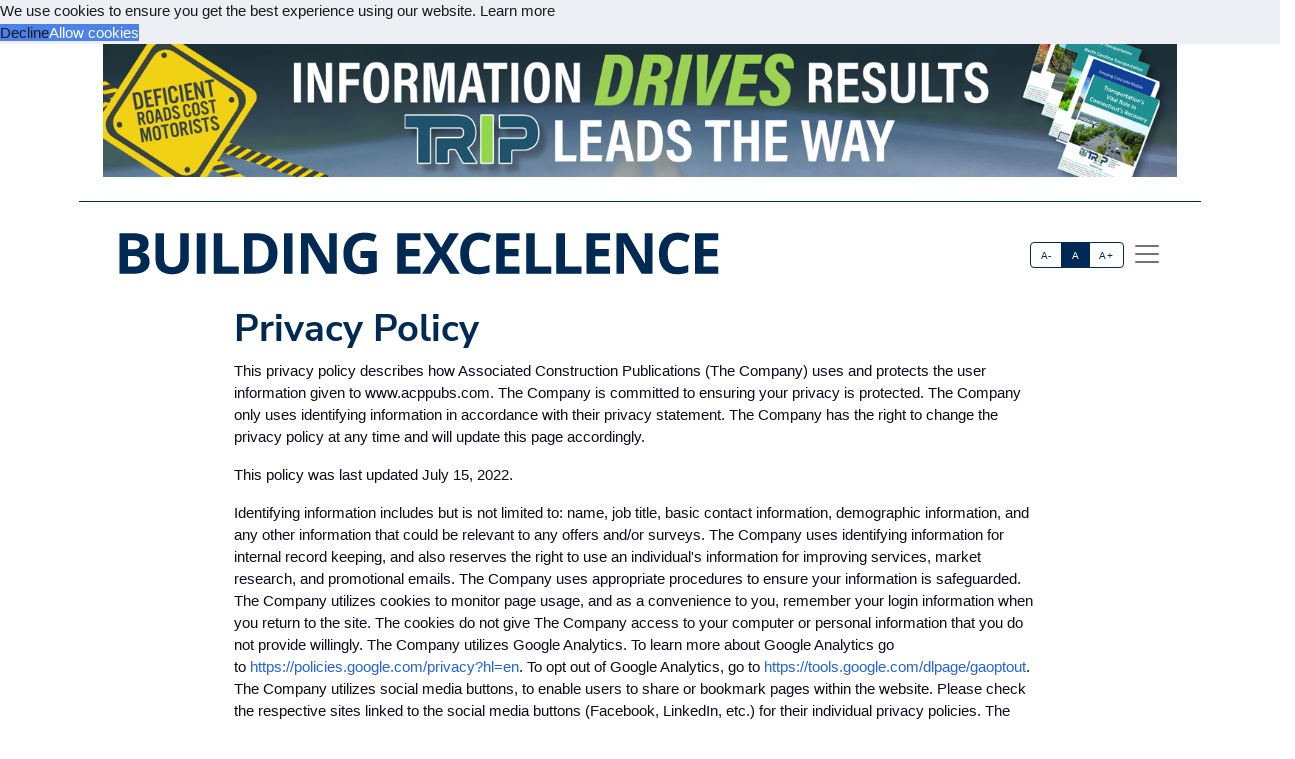

--- FILE ---
content_type: text/html; charset=utf-8
request_url: https://buildingexcellence.news/BE/privacy/
body_size: 7777
content:



<!DOCTYPE html>
<html lang="en" xmlns="http://www.w3.org/1999/html">



<head>
    
        <title>Building Excellence</title><!-- Meta Tags -->
        
<meta charset="utf-8">
<meta name="viewport" content="width=device-width, initial-scale=1, shrink-to-fit=no">
<meta name="keywords" content="construction, infrastructure, roads, bridges, highways, sewer, water, electric, grid, contractor, engineer, DOT, transportation, architect, builder, dozer, excavator, skid steer, crane, job site, safety, workforce">

        <meta name="description" content="Construction magazines about the rebuilding of our highways and bridges, development of new infrastructure for clean energy and water, and the expansion of alternative transportation initiatives such as light rail and high-speed rail."/>
        <meta property="og:title" content="Building Excellence"/>
        <meta property="og:type" content="website"/>
        <meta property="og:url" content=""/>
        <meta property="og:image" content="https://acp-assets.sfo3.digitaloceanspaces.com/assets/images/pub_logos/BE.svg"/>
        <meta property="og:description" content="Construction magazines about the rebuilding of our highways and bridges, development of new infrastructure for clean energy and water, and the expansion of alternative transportation initiatives such as light rail and high-speed rail."/>
        <meta name="twitter:card" content="summary_large_image">
        <meta name="twitter:image:alt" content="Publication Logo">
        
    

    
<link href="" rel="canonical">
<link href="https://acp-assets.sfo3.cdn.digitaloceanspaces.com/assets/images/favicon.ico" rel="icon">

<link href="https://fonts.gstatic.com" rel="preconnect">

<link rel="preload" href="https://acp-assets.sfo3.cdn.digitaloceanspaces.com/css/main/critical.css" as="style">


<noscript><link rel="stylesheet" href="https://acp-assets.sfo3.cdn.digitaloceanspaces.com/css/main/critical.css"></noscript>

<link rel="stylesheet" href="https://cdnjs.cloudflare.com/ajax/libs/tiny-slider/2.9.4/tiny-slider.css">
<link href="https://cdn.jsdelivr.net/npm/bootstrap@5.3.3/dist/css/bootstrap.min.css" rel="stylesheet" integrity="sha384-QWTKZyjpPEjISv5WaRU9OFeRpok6YctnYmDr5pNlyT2bRjXh0JMhjY6hW+ALEwIH" crossorigin="anonymous">
<link href="https://cdn.jsdelivr.net/npm/bootstrap-icons/font/bootstrap-icons.css" rel="stylesheet">
<link rel="stylesheet" href="https://cdn.jsdelivr.net/npm/glightbox/dist/css/glightbox.min.css" />



    

<!-- preload & apply critical.css -->
<link
  rel="preload"
  href="https://sfo3.digitaloceanspaces.com/acp-assets/css/main/critical.css?AWSAccessKeyId=DOCCBIIJCH5O424EKIXY&amp;Signature=PGGn34zdT%2BJ2p9QxEvMDq4GVVQA%3D&amp;Expires=1768702273"
  as="style"
  onload="this.rel='stylesheet'; this.onload=null;"
  crossorigin
>
<noscript>
  <link rel="stylesheet" href="https://sfo3.digitaloceanspaces.com/acp-assets/css/main/critical.css?AWSAccessKeyId=DOCCBIIJCH5O424EKIXY&amp;Signature=PGGn34zdT%2BJ2p9QxEvMDq4GVVQA%3D&amp;Expires=1768702273">
</noscript>

<link rel="stylesheet" href="https://sfo3.digitaloceanspaces.com/acp-assets/css/main/critical.css?AWSAccessKeyId=DOCCBIIJCH5O424EKIXY&amp;Signature=PGGn34zdT%2BJ2p9QxEvMDq4GVVQA%3D&amp;Expires=1768702273" media="print" onload="this.media='all'">

<style nonce="TqogIbPcYnaupT5fTmNZXg==">
  /*--------------------
    Font loading
  --------------------*/
  @import url("https://p.typekit.net/p.css?s=1&k=wyj2rso&ht=tk&f=12048.32224.32226.32227.32230.32231.32236.32238&a=88143827&app=typekit&e=css");
  @import url("https://use.typekit.net/wyj2rso.css");

  @font-face {
    font-family: 'Nunito Sans';
    font-style: normal;
    font-weight: 400;
    font-display: swap;
    src: url(https://fonts.gstatic.com/s/nunitosans/v12/pe0qMImSLYBIv1o4X1M8cfe6.ttf) format('truetype');
  }
  @font-face {
    font-family: 'Nunito Sans';
    font-style: normal;
    font-weight: 700;
    font-display: swap;
    src: url(https://fonts.gstatic.com/s/nunitosans/v12/pe03MImSLYBIv1o4X1M8cc8GBv5q.ttf) format('truetype');
  }

  /*--------------------
    Icon font
  --------------------*/
  @font-face {
    font-family: "bootstrap-icons";
    src:
      url("https://acp-assets.sfo3.digitaloceanspaces.com/assets/vendor/bootstrap-icons/fonts/bootstrap-icons.woff2") format("woff2"),
      url("https://acp-assets.sfo3.digitaloceanspaces.com/assets/vendor/bootstrap-icons/fonts/bootstrap-icons.woff") format("woff");
  }
  [class*=" bi-"]::before {
    display: inline-block;
    font-family: bootstrap-icons !important;
    font-style: normal;
    font-weight: normal !important;
    font-variant: normal;
    text-transform: none;
    line-height: 1;
    vertical-align: -.125em;
    -webkit-font-smoothing: antialiased;
    -moz-osx-font-smoothing: grayscale;
  }
  .bi-arrow-up-short::before { content: "\f145"; }

  /*--------------------
    Base resets & type
  --------------------*/
  html { font-size: 100%; }
  body, button {
    margin: 0;
    font-size: 1em;
    line-height: 1.3;
    font-family: 'Nunito Sans', sans-serif;
  }

  /*--------------------
    CSS custom-properties
  --------------------*/
  :root {
    --bs-blue:       #0d6efd;
    --bs-indigo:     #6610f2;
    --bs-purple:     #6f42c1;
    --bs-pink:       #d63384;
    --bs-red:        #dc3545;
    --bs-orange:     #fd7e14;
    --bs-yellow:     #ffc107;
    --bs-green:      #198754;
    --bs-teal:       #20c997;
    --bs-cyan:       #0dcaf0;
    --bs-white:      #fff;
    --bs-gray:       #6c757d;
    --bs-gray-dark:  #343a40;
    --bs-gray-100:   #f8f9fa;
    --bs-gray-200:   #e9ecef;
    --bs-gray-300:   #dee2e6;
    --bs-gray-400:   #ced4da;
    --bs-gray-500:   #adb5bd;
    --bs-gray-600:   #6c757d;
    --bs-gray-700:   #495057;
    --bs-gray-800:   #343a40;
    --bs-gray-900:   #212529;

    --bs-primary:    #2163e8;
    --bs-secondary:  #595d69;
    --bs-success:    #0cbc87;
    --bs-info:       #4f9ef8;
    --bs-warning:    #f7c32e;
    --bs-danger:     #d6293e;
    --bs-light:      #f7f8f9;
    --bs-dark:       #191a1f;

    /*— Your custom brand color: —*/
    --bs-acp-blue:      #002A54;

    /*— Custom RGB fallbacks (for utilities that use “–*-rgb”): —*/
    --bs-primary-rgb:   33, 99, 232;
    --bs-secondary-rgb: 89, 93, 105;
    --bs-success-rgb:   12, 188, 135;
  }
</style>


    




<link rel="preconnect" href="https://www.googletagmanager.com" crossorigin>


<script defer src="https://sfo3.digitaloceanspaces.com/acp-assets/js/htmx.min.js?AWSAccessKeyId=DOCCBIIJCH5O424EKIXY&amp;Signature=Iviwl66ymkPfs%2BazRenf1Mg2GRg%3D&amp;Expires=1768702273"></script>

<script defer src="https://sfo3.digitaloceanspaces.com/acp-assets/js/htmx/django-htmx.js?AWSAccessKeyId=DOCCBIIJCH5O424EKIXY&amp;Signature=IKk2xwrb9IsKHH9jKU6zr6zzi9w%3D&amp;Expires=1768702273"></script>
<script>
    window.addEventListener('load', function () {
        var link = document.createElement('link');
        link.rel = 'stylesheet';
        link.href = '/static/css/main/main.css';
        link.href = 'https://acp-assets.sfo3.cdn.digitaloceanspaces.com/css/main/main.css';
        link.type = 'text/css';
        link.media = 'all';
        document.head.appendChild(link);
    });
</script>


<script>(function(w,d,s,l,i){w[l]=w[l]||[];w[l].push({'gtm.start':
new Date().getTime(),event:'gtm.js'});var f=d.getElementsByTagName(s)[0],
j=d.createElement(s),dl=l!='dataLayer'?'&l='+l:'';j.async=true;j.src=
'https://www.googletagmanager.com/gtm.js?id='+i+dl;f.parentNode.insertBefore(j,f);
 })(window,document,'script','dataLayer','G-E168043SBX');</script>
<noscript><iframe src="https://www.googletagmanager.com/ns.html?id=G-E168043SBX"
height="0" width="0" style="display:none;visibility:hidden"></iframe></noscript>


</head>
<body><!-- Top alert START -->


<!-- Top alert END -->






<!-- Offcanvas START -->
<div class="offcanvas offcanvas-end" id="offcanvasMenu" tabindex="-1">
    <div class="offcanvas-header justify-content-end">
        <button aria-label="Close" class="btn-close text-reset" data-bs-dismiss="offcanvas" type="button"></button>
    </div>
    <div class="offcanvas-body d-flex flex-column p-2">
        <img height="20" width="100%" class="navbar-brand-item light-mode-item"
             src="https://sfo3.digitaloceanspaces.com/acp-assets/assets/images/pub_logos/BE.svg?AWSAccessKeyId=DOCCBIIJCH5O424EKIXY&amp;Signature=8S9LU1ljoVjgFrkCeWjSTQMmPbg%3D&amp;Expires=1768702273" alt="Building Excellence">
       
        <p>Dedicated to the people who make our built environment better and safer. We tell your stories and
            celebrate your successes. </p>
        <!-- Nav START -->
        <ul class="nav d-block flex-column my-2 ">

            

                
            

        </ul>

            <!-- Subscription Card -->
        <div class="card mt-3">
            <div class="card-body">
                <p>Register with us and receive industry news and content only available to subscribers.</p>
                <a href="/BE/subscribe/" class="btn btn-acp-blue text-white float-end">Subscribe</a>
            </div>
        </div>
    
     <!-- Contacts -->
    
            <h5 class="border-acp-blue border-top border-1 mt-auto">
                Contacts
            </h5>
            <ul class="nav">
                <li class="nav-item"><a class="nav-link px-2 fs-2 social-media-icon"
                                        href="https://www.facebook.com/pages/Associated-Construction-Publications/272109932894183"><img class="img-fluid" width="24" height="24" src="https://acp-assets.sfo3.cdn.digitaloceanspaces.com/assets/images/icon-facebook.webp" alt="facebook" ></a></li>
                <li class="nav-item"><a class="nav-link px-2 fs-2 social-media-icon" href="https://twitter.com/acppubs"><img class="img-fluid" width="24" height="24" src="https://acp-assets.sfo3.cdn.digitaloceanspaces.com/assets/images/icon-x.webp" alt="X" ></a></li>
                <li class="nav-item"><a class="nav-link px-2 fs-2 social-media-icon"
                                        href="https://www.linkedin.com/company/associated-construction-publications-acp-"><img class="img-fluid" width="24" height="24" src="https://acp-assets.sfo3.cdn.digitaloceanspaces.com/assets/images/icon-linked-in.webp" alt="LinkedIn" ></a></li>
            </ul>
            <ul class="nav d-block flex-column my-4">
                <li class="nav-item"><a class="nav-link h5"
                                        href="mailto:jhoover@acp-mail.com?subject=submit%20news%20from%20ACP%20website">Submit
                    News</a>
                <li class="nav-item"><a class="nav-link h5" href=/BE/about/>About</a></li>
                <li class="nav-item"><a class="nav-link h5" href=/BE/editorial-calendar/>Editorial
                    Calendar</a></li>
                <li class="nav-item"><a class="nav-link h5" href=/BE/contact/>Contact Us</a>
                </li>
            </ul>
            <div class="mt-4">
                <p class="mb-1"><strong>Indianapolis, IN, USA (HQ)</strong></p>
                <p class="mb-1">903 E. Ohio St., Indianapolis, IN 46202</p>
                <p class="mb-1">Call: <a href="tel:(317)423-2325">(317) 423-2325</a></p>
                <a href="mailto:info@acppubs.com">info@acppubs.com</a>
            </div>
        </div>
    </div>
</div>
<!-- Offcanvas END -->






<div class="container">
    <div class="row">
        

<section class="p-0" id="top-ad">
    <div class="container">
        <div class="row">
            
                

                    <a rel="sponsored" class="d-block card-img-flash ad-leaderboard" href="http://tripnet.org" >
                                
                               <figure> <img alt="tripnet.org" class="rounded-0 w-100 border-2"
                                     src="


    https://acp-assets.sfo3.cdn.digitaloceanspaces.com/ads/trip-leaderboard



" height="141" width="1140"/></figure>
                            
                    </a>
                
            
        </div>
    </div>
</section>

    </div>
    <div class="row">
        <div class=" d-none d-lg-block small border-bottom border-acp-blue mt-2">
        </div>
        <header class="navbar-light navbar-sticky ">
            <nav aria-label="Light offcanvas navbar" class="navbar bg-white">
                <div class="container-fluid">

                    <a class="navbar-brand" href="/BE/home/">
                        <img height="40" width="100%" class="me-auto navbar-brand-item light-mode-item"
                             src="https://acp-assets.sfo3.cdn.digitaloceanspaces.com/assets/images/pub_logos/BE.svg"
                             alt="Building Excellence">
                    </a>
                    <div class="ms-5 ps-5">
                        <div aria-label="font size changer" class="btn-group me-1" role="group">
                            <input class="btn-check" id="font-sm" name="fntradio" type="radio">
                            <label class="btn btn-xs btn-outline-acp-blue mb-0" for="font-sm">A-</label>

                            <input checked class="btn-check" id="font-default" name="fntradio" type="radio">
                            <label class="btn btn-xs btn-outline-acp-blue mb-0" for="font-default">A</label>

                            <input class="btn-check" id="font-lg" name="fntradio" type="radio">
                            <label class="btn btn-xs btn-outline-acp-blue mb-0" for="font-lg">A+</label>
                        </div>
                        <button aria-label="offcanvas menu"
                                aria-controls="offcanvasMenu" class="navbar-toggler "
                                data-bs-target="#offcanvasMenu"
                                data-bs-toggle="offcanvas" href="#offcanvasMenu" type="button"><span
                                class="navbar-toggler-icon"></span></button>
                        <div class="offcanvas offcanvas-end"></div>
                    </div>


                </div>

            </nav>

        </header>
    </div>


</div>



<main id="main-content">
    

    <main id="main-content">
        <div class="container m-auto">


            <div class="row">
                <div class="col-12">


                    <div class="row" id="above-the-fold">


                        <div class="col-md-9 mx-auto">
                            <h1 class="headline page-title">Privacy Policy</h1>

                            <p>This privacy policy describes how Associated Construction Publications (The Company) uses
                                and
                                protects the user information given to&nbsp;www.acppubs.com. The Company is committed to
                                ensuring your privacy is protected. The Company only uses
                                identifying information in accordance with their privacy statement. The Company has the
                                right to change the privacy policy at any time and will update this
                                page
                                accordingly.
                            <p>This policy was last updated July 15, 2022.</p>
                            <p>Identifying information includes but is not limited to: name, job title, basic contact
                                information, demographic information, and any other information that could be relevant
                                to
                                any offers and/or surveys. The Company uses identifying information for internal record
                                keeping, and also reserves
                                the
                                right to use an individual's information for improving services, market research, and
                                promotional emails. The Company uses appropriate procedures to ensure your information
                                is safeguarded. The Company utilizes cookies to monitor page usage, and as a convenience
                                to you, remember
                                your login information when you return to the site. The cookies do not give The Company
                                access to your computer
                                or personal information that you do not provide willingly. The Company utilizes Google
                                Analytics. To learn more about Google Analytics go to&nbsp;<a
                                        href="https://policies.google.com/privacy?hl=en" target="_blank">https://policies.google.com/privacy?hl=en</a>.
                                To opt out of Google Analytics, go to&nbsp;<a
                                        href="https://tools.google.com/dlpage/gaoptout" target="_blank">https://tools.google.com/dlpage/gaoptout</a>.
                                The Company utilizes social media buttons, to enable users to share or bookmark pages
                                within the website. Please check the respective sites linked to the social media buttons
                                (Facebook,
                                LinkedIn, etc.) for their individual privacy policies. The Company utilizes links to
                                other websites such as YouTube to display content. Please
                                check those respective sites for their privacy policies. When you leave&nbsp;www.acppubs.com,
                                our privacy policy is void. We are not responsible for any information that may be
                                shared by your browser. The Company utilizes email-tracking in specific emails such as
                                newsletters.The Company gives the option for modifying information a user has provided.
                                If a user
                                would like to modify or delete their information entirely, please contact us at&nbsp;<a
                                        href="mailto:info@acppubs.com">info@acppubs.com</a></p>

                            <h5>Notice to California Customers -
                                Your California Privacy Rights</h5>
                            Under California law, specific disclosures are required and California residents have
                            additional rights regarding their personal information. Please review this section to
                            learn more.
                            <h6 class="mt-1">Categories of Personal Information:</h6>
                            <ul>
                                <li>refer to the categories listed above.</li>
                            </ul>
                            <h6 class="mt-1">Under the California Consumer Protection Act of 2018 ("CCPA"), a California
                                consumer has the following special rights:</h6>

                            <ul>
                                <li>right to request that the business disclose what personal information it collects,
                                    uses, discloses, and sells;
                                </li>
                                <li>right to request the deletion of their personal information collected by the
                                    business;
                                    and;
                                </li>
                                <li>the right, at any time, to direct a business that sells personal information about
                                    the consumer to third parties not to sell the consumer's personal information
                                    ("right
                                    to opt-out").
                                </li>
                            </ul>

                            <h6>Over the past twelve (12) months, the Personal Information
                                to
                                service providers or other parties for business purposes may have
                                included:</h6></b>
                            Personal Identifiers, Commercial Information, Usage Data and Network Activity
                            Information.


                            <p>Based on our understanding of the term &quot;sell&quot;
                                under the CCPA, we do not sell your Personal Information.</p>

                            <p>
                                For any of the above-mentioned rights, you may designate an authorized agent to make a
                                request on your behalf. In the request, you or your authorized agent must provide
                                including information sufficient for us to confirm the identity of an authorized agent.
                                We are
                                required to verify that your agent has been properly authorized to request information
                                on your behalf and this may take additional time to fulfill your request.</p>

                            <p> To exercise their rights and request copies of the data collected about them in the past
                                12 months, that their personal information collected by ACP be deleted or to exercise
                                their
                                right of opt out, California residents may make a request at&nbsp;info@acppubs.com.&nbsp;
                                Such request must include sufficient information to allow us to verify that you are the
                                person about whom we have collected Personal Information, and describes your request in
                                sufficient detail to allow us to understand, evaluate, and respond to it. Opt-Out
                                Requests
                                may be cancelled by making an Opt-In Request.</p>

                            <p>We will work to respond to your valid request within 45 days of receipt. We will not
                                charge
                                you a fee for making a valid request unless your valid request(s) is excessive,
                                repetitive,
                                or manifestly unfounded. If we determine that your valid request warrants a fee, we will
                                notify you of the fee and explain that decision before completing your request</p>

                            <p>We will use the information you provide to make your CCPA rights requests to verify your
                                identity, identify the personal information we may hold about you and act upon your
                                request.
                                We strongly recommend that you submit the email that you used when you registered with
                                the
                                Services. After you submit a CCPA rights requests using one of our forms, you will be
                                required to verify access to the email address you submitted. You are required to verify
                                your email in order for us to proceed with your CCPA rights requests. Please check your
                                spam
                                or junk folder in case you can't see the verification email in your inbox. If you
                                are a
                                California resident and have any questions regarding your CCPA rights under this Privacy
                                Notice, please contact us at&nbsp;info@acppubs.com.</p>

                            <p>The California Online Privacy Protection Act ("CalOPPA") requires ePublishing
                                to
                                disclose how it responds to Do Not Track Signals in your web browser. ACP does not
                                interpret
                                or respond to Do Not Track Signals. You may set your web browser to not accept new
                                cookies
                                or web beacons or disable cookies altogether. Please note that doing so may hinder your
                                experience on the Website. Please see the Help section of your browser for instructions
                                on
                                managing security preferences.&nbsp;For information about Do Not Track, please
                                visit:&nbsp;<a aria-describedby="do not track"
                                               href="http://www.allaboutdnt.org/"
                                               target="_blank">www.allaboutdnt.org</a>.
                                See more at:&nbsp;<a aria-describedby="california-online-privacy-protection-act-caloppa"
                                                     href="http://consumercal.org/california-online-privacy-protection-act-caloppa/#sthash.0FdRbT51.dpuf"
                                                     target="_blank">http://consumercal.org/california-online-privacy-protection-act-caloppa/#sthash.0FdRbT51.dpuf</a>
                            </p>

                            <p>California's' "Shine the Light" law, Civil Code section 1798.83, requires
                                certain businesses to respond to requests from California customers asking about the
                                business' practices related to disclosing personal information to third parties for
                                the third parties' direct marketing purposes. If you wish to opt-out of our sharing of
                                your information with third parties for the third parties'&rsquo;' direct marketing
                                purposes
                                or to find out more about your opt-out rights, please&nbsp;<a
                                        href="https://www.acppubs.com/contact">contact us</a>.</p>
                            <p>For any questions about the privacy statement, practices of this site, or dealings with
                                this
                                web site, contact the Associated Construction Publications at 1030 E. Washington St,
                                Indianapolis
                                IN 46202 or by phone at (317)423-7080.</p>
                        </div>

                    </div>
                </div>

    </main>


</main>



<footer class="bg-acp-blue pt-5 text-light">
    <div class="container">
        <div class="row pt-3 pb-4">
            <figure class="col-md-3 mb-3">
                <img src="https://acp-assets.sfo3.cdn.digitaloceanspaces.com/assets/images/pub_logos/BE_white.svg" alt="Building Excellence" class="img-fluid"></figure>
            </div>
            <div class="col-md-5 mb-3">
                <p>Building Excellence - An ACP publication, serving contractors, design professionals, and owners involved in highway and heavy, non-residential, commercial, industrial, institutional, utility, and governmental construction locally and across the U.S.</p>
            </div>
            <div class="col-md-4 d-flex justify-content-md-end mb-3">
                <a href="/BE/subscribe/" class="btn btn-primary">Subscribe</a>
            </div>
        </div>

        <hr class="text-light">

        <div class="row align-items-center justify-content-md-between py-4">
            <div class="col-md-6 text-center text-md-start">
                ©2024 <a href="https://www.acppubs.com" class="text-reset" target="_blank">Associated Construction Publications</a>. All rights reserved
            </div>
            <div class="col-md-6 text-center text-md-end">
                <a href="/BE/terms/" class="text-light">Terms</a>
                <span class="text-light mx-2">|</span>
                <a href="/BE/privacy/" class="text-light">Privacy/Cookies</a>
            </div>
        </div>
    </div>
</footer>

<div class="back-top"><i class="bi bi-arrow-up-short"></i></div>


<script defer src="https://cdn.jsdelivr.net/npm/bootstrap@5.3.3/dist/js/bootstrap.bundle.min.js" integrity="sha384-YvpcrYf0tY3lHB60NNkmXc5s9fDVZLESaAA55NDzOxhy9GkcIdslK1eN7N6jIeHz" crossorigin="anonymous"></script>

<!--[if (lt IE 9)]><script defer src="https://cdnjs.cloudflare.com/ajax/libs/tiny-slider/2.2.6/min/tiny-slider.helper.ie8.js"></script><![endif]-->
<script defer src="https://cdnjs.cloudflare.com/ajax/libs/tiny-slider/2.9.2/min/tiny-slider.js"></script>
<script defer src="https://cdn.jsdelivr.net/npm/sticksy/dist/sticksy.min.js"></script>
<script defer src="https://sfo3.digitaloceanspaces.com/acp-assets/js/glightbox/js/glightbox.min.js?AWSAccessKeyId=DOCCBIIJCH5O424EKIXY&amp;Signature=rWK1vtb848XUiHZV5ilX2icF6%2Bw%3D&amp;Expires=1768702273"></script>
<script defer src="https://sfo3.digitaloceanspaces.com/acp-assets/js/functions.js?AWSAccessKeyId=DOCCBIIJCH5O424EKIXY&amp;Signature=U91miGD9s12SCjIzJyBWqOPR16E%3D&amp;Expires=1768702273"></script>
<script src="https://cdn.jsdelivr.net/npm/cookieconsent@3/build/cookieconsent.min.js" defer data-cfasync="false"></script>

 <script defer>
document.addEventListener('DOMContentLoaded', function () {
    window.cookieconsent.initialise({
        "palette": {
            "popup": {
                "background": "#edeff5",
                "text": "#191a1f"
            },
            "button": {
                "background": "#4b81e8"
            }
        },
        "type": "opt-out",
        "content": {
            "message": "We use cookies to ensure you get the best experience using our website.",
            "dismiss": "Got it!",
            "link": "Learn more",
            "href": "/TXC/privacy/cookie_policy/"
        }
    });
});
</script>










 


























</body>
</html>


--- FILE ---
content_type: image/svg+xml
request_url: https://acp-assets.sfo3.cdn.digitaloceanspaces.com/assets/images/pub_logos/BE.svg
body_size: 1878
content:
<svg xmlns="http://www.w3.org/2000/svg" viewBox="0 0 137 10">
  <path fill="#002A54" fill-rule="evenodd" d="M.34765625.27039847h2.86465567c1.3053661 0 2.25289658.18572857 2.84261985.55719127.58972327.3714627.88458049.96222644.88458049 1.77230894 0 .54984875-.12906562 1.00105374-.38720071 1.35362851-.2581351.35257476-.60126076.56453618-1.02938726.63589059v.06295947c.5834273.13011688 1.00420218.37355771 1.26233728.7303298.2581351.35677208.38720071.83106198.38720071 1.42288391 0 .83946373-.30325173 1.49423562-.90976427 1.96433531-.60651255.4700997-1.43022398.70514602-2.47115901.70514602H.34765625V.27039847zm1.95174342 3.64535304h1.13327038c.52886215 0 .91186173-.08184649 1.14901024-.24554192.2371485-.16369543.35572097-.43441842.35572097-.8121771 0-.35257477-.12906561-.60545942-.38720071-.75866155-.25813509-.15320214-.66631821-.22980205-1.2245616-.22980205H2.29939967v2.04618262zm0 1.54880284v2.39875563h1.2717812c.53725679 0 .93389745-.10283277 1.18993389-.30850138.25603644-.20566862.38405274-.5204628.38405274-.94439198 0-.763912-.54564324-1.14586227-1.6369461-1.14586227H2.29939967zM16.0732517.27039847v5.95596541c0 .67996562-.1521505 1.27597593-.4564561 1.78804881-.3043056.51207288-.7439681.90451629-1.3190008 1.177342-.5750326.27282572-1.2549881.40923653-2.0398867.40923653-1.1836438 0-2.1028428-.30325173-2.75762453-.90976428-.65478171-.60651254-.98216765-1.43651986-.98216765-2.49004685V.27039847h1.94544748v5.63487214c0 .70934685.1427067 1.22980656.4281244 1.56139473.2854176.33158818.7576089.49737978 1.4165879.49737978.6379925 0 1.1007399-.16684091 1.3882562-.50052775.2875164-.33368683.4312724-.85729448.4312724-1.57083866V.27039847h1.9454474zm1.8241456 9.20467382V.27039847h1.9517434V9.4750723h-1.9517434zm3.8388485 0V.27039847h1.9517434v7.59291151h3.7334963v1.61176231h-5.6852397zm14.4915899-4.69048016c0 1.51523204-.431268 2.67577324-1.293817 3.48165842-.862549.80588519-2.1080846 1.20882174-3.7366442 1.20882174h-2.6065219V.27039847h2.8898395c1.5026401 0 2.6694771.39664067 3.5005462 1.18993389.8310691.79329323 1.2465974 1.90136874 1.2465974 3.32425977zm-2.0272947.05036757c0-1.97693709-.8730292-2.96539081-2.6191138-2.96539081H30.542596v5.99374109h.8373609c1.8803988 0 2.8205841-1.00944 2.8205841-3.02835028zm3.5051633 4.64011259V.27039847h1.9517434V9.4750723h-1.9517434zm12.0046911 0h-2.480603l-4.004222-6.96331686h-.0566635c.0797491 1.22981437.119623 2.10704081.119623 2.63170565v4.33161121h-1.7439772V.27039847h2.4617151l3.997926 6.89406144h.0440717c-.0629598-1.19623582-.0944392-2.04198284-.0944392-2.53726645V.27039847h1.7565691V9.4750723zm5.3813553-5.1689721h3.651649v4.77232746c-.5918219.19307666-1.1490076.32843816-1.6715738.40608855-.5225662.0776504-1.056667.11647502-1.6023184.11647502-1.3893125 0-2.4501689-.40818312-3.182601-1.2245616-.7324321-.81637848-1.0986426-1.98846214-1.0986426-3.51628614 0-1.4858508.4249721-2.64429338 1.2749291-3.47536247.8499571-.8310691 2.0283366-1.24659742 3.535174-1.24659742.9443967 0 1.8552012.18887651 2.7324408.5666352l-.6484825 1.56139473c-.671571-.3357855-1.3704141-.50367572-2.0965502-.50367572-.843661 0-1.5194192.28331476-2.0272948.84995278-.5078755.56663802-.7618095 1.32843993-.7618095 2.28542858 0 .99896185.2046162 1.76181307.6138548 2.28857656.4092386.5267635 1.0041996.79014129 1.7849008.79014129.4071399 0 .8205696-.04197255 1.2403015-.12591893V5.93045439h-1.7439772v-1.6243542zm13.6336623 5.1689721h-5.3011869V.27039847h5.3011869V1.8695689h-3.3494435v2.02099883h3.1164935v1.59917042h-3.1164935v2.37357184h3.3494435V9.4750723zm8.9322692 0h-2.228765l-2.1406218-3.48165843-2.1406219 3.48165843h-2.0902542l3.0535341-4.74714368L69.2525936.27039847h2.1532137l1.9832232 3.31166787L75.334478.27039847h2.1028461L74.5474847 4.8349597l3.1101975 4.64011259zm4.3802999-7.71253449c-.7345308 0-1.3032589.27596956-1.7062015.82791696-.4029426.55194741-.6044109 1.32109452-.6044109 2.3074644 0 2.05248883.7701964 3.07871785 2.3106124 3.07871785.6463871 0 1.4291753-.16159434 2.348388-.48478788v1.6369461c-.7555173.3147989-1.5991657.47219599-2.5309705.47219599-1.3389446 0-2.363075-.40608449-3.0724219-1.21826566-.7093468-.81218116-1.0640149-1.97796893-1.0640149-3.49739829 0-.95698866.1741861-1.79539048.5225635-2.51523063.3483775-.71984016.8489002-1.27177928 1.5015833-1.65583394.652683-.38405466 1.4176329-.5760791 2.2948725-.5760791.8940289 0 1.7922416.21615866 2.6946651.64848249l-.6295946 1.58657852c-.3441802-.16369543-.6904538-.30640212-1.0388312-.42812436-.3483775-.12172225-.6904538-.18258245-1.0262393-.18258245zm9.1778111 7.71253449h-5.301187V.27039847h5.301187V1.8695689h-3.3494435v2.02099883h3.1164935v1.59917042h-3.1164935v2.37357184h3.3494435V9.4750723zm1.4904604 0V.27039847h1.9517434v7.59291151h3.7334963v1.61176231h-5.6852397zm6.8546069 0V.27039847h1.9517435v7.59291151h3.733496v1.61176231h-5.6852395zm12.1557935 0h-5.301187V.27039847h5.301187V1.8695689h-3.349443v2.02099883h3.116493v1.59917042h-3.116493v2.37357184h3.349443V9.4750723zm9.656303 0h-2.480603l-4.004222-6.96331686h-.056663c.079749 1.22981437.119623 2.10704081.119623 2.63170565v4.33161121h-1.743977V.27039847h2.461715l3.997926 6.89406144h.044071c-.062959-1.19623582-.094439-2.04198284-.094439-2.53726645V.27039847h1.756569V9.4750723zm5.796888-7.71253449c-.734531 0-1.303259.27596956-1.706201.82791696-.402943.55194741-.604411 1.32109452-.604411 2.3074644 0 2.05248883.770196 3.07871785 2.310612 3.07871785.646387 0 1.429175-.16159434 2.348388-.48478788v1.6369461c-.755517.3147989-1.599166.47219599-2.53097.47219599-1.338945 0-2.363075-.40608449-3.072422-1.21826566-.709347-.81218116-1.064015-1.97796893-1.064015-3.49739829 0-.95698866.174186-1.79539048.522563-2.51523063.348378-.71984016.848901-1.27177928 1.501584-1.65583394.652683-.38405466 1.417633-.5760791 2.294872-.5760791.894029 0 1.792242.21615866 2.694665.64848249l-.629594 1.58657852c-.344181-.16369543-.690454-.30640212-1.038832-.42812436-.348377-.12172225-.690453-.18258245-1.026239-.18258245zm9.177811 7.71253449h-5.301187V.27039847h5.301187V1.8695689h-3.349443v2.02099883h3.116493v1.59917042h-3.116493v2.37357184h3.349443V9.4750723z"></path>
</svg>